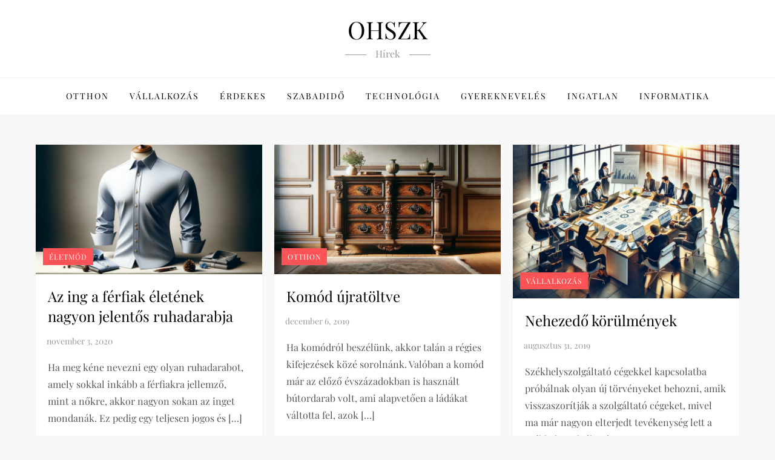

--- FILE ---
content_type: text/css
request_url: https://ohszk.hu/wp-content/themes/headstone-blog/style.css?ver=6.4.5
body_size: 2912
content:
/*!
Theme Name: Headstone Blog
Theme URI: https://www.kantipurthemes.com/downloads/headstone-blog
Author: Kantipur Themes
Author URI: https://www.kantipurthemes.com/
Description: Headstone Blog is a simple, clean and responsive WordPress blog theme built by Kantipur Themes. This theme is perfect for youtube bloggers, travel blog, food blog, fashion blog and writers who need to create personal blog site with simple creative features and effects to make readers feel the pleasure of reading blog posts and articles.
Version: 1.1
Requires at least: 5.1
Requires PHP: 5.6
Tested up to: 6.4
License: GNU General Public License v2 or later
License URI: http://www.gnu.org/licenses/gpl-2.0.html
Template: cube-blog
Text Domain: headstone-blog
Tags: custom-background, custom-logo, custom-menu, featured-images, threaded-comments, translation-ready, one-column, two-columns, custom-header, blog, entertainment, portfolio

This theme, like WordPress, is licensed under the GPL.
Use it to make something cool, have fun, and share what you've learned with others.

Headstone Blog  is based on Underscores https://underscores.me/, (C) 2012-2017 Automattic, Inc.
Underscores is distributed under the terms of the GNU GPL v2 or later.

Normalizing styles have been helped along thanks to the fine work of
Nicolas Gallagher and Jonathan Neal https://necolas.github.io/normalize.css/
*/
body {
	font-weight: 400;
	font-family: 'Playfair Display', serif;
}
h1, h2, h3, h4, h5, h6 {
	font-weight: 400;
	font-family: 'Playfair Display', serif;
}
.site-title {
    font-weight: 400;
	font-family: 'Playfair Display', serif;
}
.site-description {
    font-weight: 400;
	font-family: 'Playfair Display', serif;
}
.navigation-menu a {
	font-weight: 400;
	font-family: 'Playfair Display', serif;
}
.custom-row {
	display: -ms-flexbox;
    display: flex;
    -ms-flex-wrap: wrap;
    flex-wrap: wrap;
    margin-right: -10px;
    margin-left: -10px;
}
[class*="custom-col-"] {
	padding: 0 10px;
	position: relative;
	width: 100%;
}
.section-feature-posts-one-area {
    margin-bottom: 25px;
}
.blog-archive .post .blog-post-item {
	padding: 0;
}
.blog-archive .post .entry-container {
	padding: 20px;
}
.blog-archive .post .featured-image {
	margin-bottom: 0;
}
.blog-archive .post .featured-post-item-inner {
    position: relative;
}
.blog-archive .post .featured-image a {
	display: inline-block;
}
.blog-archive .post .cat-links {
    font-size: 0;
	margin-bottom: 0;
}
.blog-archive .post:not(.has-no-thumbnail) .cat-links {
    position: absolute;
    bottom: 10px;
    left: 10px;
    z-index: 1;
}
.blog-archive .post .cat-links a {
	background-color: #fc5356;
	color: #FFFFFF;
    letter-spacing: 1px;
    line-height: 1;
	padding: 8px 10px;
    margin: 2px;
    transition: all 0.4s ease-out 0s;
}
.blog-archive .post .cat-links a:hover,
.blog-archive .post .cat-links a:focus {
    background-color: #000;
    color: #FFF;
}
.blog-archive .post .blog-post-item .entry-content {
	margin-bottom: 0;
}
.blog-archive .post.has-no-thumbnail .blog-post-item {
    padding: 20px;
}
.blog-archive .post.has-no-thumbnail .entry-container {
    padding: 20px 0 0;
}
.feature-posts-content-wrap {
	margin-bottom: 20px;
}
.section-feature-posts-one-area .feature-posts-image {
    background-color: #cccccc;
    position: relative;
    display: -webkit-box;
    display: -moz-box;
    display: -ms-flexbox;
    display: -webkit-flex;
    display: flex;
    -webkit-justify-content: center;
    -moz-justify-content: center;
    -ms-justify-content: center;
    justify-content: center;
    -ms-flex-pack: center;
    z-index: 1;
}
.section-feature-posts-one-area .feature-posts-image {
	background-position: center center;
    background-repeat: no-repeat;
    background-size: cover;
}
.section-feature-posts-one-area .feature-posts-image {
	-webkit-align-items: flex-end;
    -moz-align-items: flex-end;
    -ms-align-items: flex-end;
    -ms-flex-align: flex-end;
    align-items: flex-end;
}
.section-feature-posts-one-area .feature-posts-image {
	height: 260px;
}
.section-feature-posts-one-area .feature-big-posts .feature-posts-image {
	height: 540px;
}
.section-feature-posts-one-area .feature-posts-image:before {
    background-color: rgba(0, 0, 0, 0.5);
    content: "";
    width: 100%;
    height: 100%;
    top: 0;
    left: 0;
    right: 0;
    bottom: 0;
    opacity: 1;
    position: absolute;
    -webkit-transition: all 0.4s;
    -moz-transition: all 0.4s;
    -ms-transition: all 0.4s;
    -o-transition: all 0.4s;
    transition: all 0.4s;
    z-index: 1;
}
.section-feature-posts-one-area .feature-posts-content {
	padding: 0 20px 20px;
    position: relative;
    width: 100%;
    z-index: 2;
}
.section-feature-posts-one-area .feature-posts-content .cat-links {
	display: inline-block;
	margin-bottom: 15px;
}
.section-feature-posts-one-area .feature-posts-content .cat-links a {
	background-color: #fc5356;
	color: #FFFFFF;
    letter-spacing: 0.8px;
    line-height: 1;
	padding: 5px;
	margin: 2px;
    transition: all 0.4s ease-out 0s;
}
.section-feature-posts-one-area .feature-posts-content .cat-links a:hover,
.section-feature-posts-one-area .feature-posts-content .cat-links a:focus {
    background-color: #000;
    color: #FFF;
}
.section-feature-posts-one-area .feature-posts-content .feature-posts-title {
	font-size: 20px;
    line-height: 1.2;
    margin-bottom: 12px;
}
.section-feature-posts-one-area .feature-posts-content .feature-posts-title a{
	text-decoration: none;
	color: #FFFFFF;
    transition: all 0.4s ease-out 0s;
}
.section-feature-posts-one-area .feature-posts-content .feature-posts-title a:hover,
.section-feature-posts-one-area .feature-posts-content .feature-posts-title a:focus {
    color: #fc5356;
}
.section-feature-posts-one-area .feature-posts-content .entry-meta a {
    color: #FFFFFF;
    text-decoration: none;
    font-size: 13px;
    transition: all 0.4s ease-out 0s;
}
.section-feature-posts-one-area .feature-posts-content .entry-meta a:hover,
.section-feature-posts-one-area .feature-posts-content .entry-meta a:focus {
    color: #fc5356;
}
.section-feature-posts-one-area .feature-posts-content .entry-meta a {
    margin-left: -80px;
}
button:hover,
input[type="button"]:hover,
input[type="reset"]:hover,
input[type="submit"]:hover,
.btn:hover,
.btn:focus,
.reply a:hover,
.reply a:focus,
button:active, 
button:focus,
input[type="button"]:active,
input[type="button"]:focus,
input[type="reset"]:active,
input[type="reset"]:focus,
input[type="submit"]:active,
input[type="submit"]:focus,
.wp-block-search__button:focus,
.navigation.pagination .page-numbers.current,
.navigation.pagination .page-numbers:hover,
.navigation.pagination .page-numbers:focus,
.widget_search input[type="submit"],
.wp-block-tag-cloud a:hover,
.wp-block-tag-cloud a:focus,
#wp-custom-header-video-button.wp-custom-header-video-pause:after,
.wp-block-search__button,
#footer-widgets .widget-title:after,
.to-top {
    background-color: #fc5356;
}

button,
input[type="button"],
input[type="reset"],
input[type="submit"],
.btn,
.reply a,
input[type="text"]:focus,
input[type="email"]:focus,
input[type="url"]:focus,
input[type="password"]:focus,
input[type="search"]:focus,
input[type="number"]:focus,
input[type="tel"]:focus,
input[type="range"]:focus,
input[type="date"]:focus,
input[type="month"]:focus,
input[type="week"]:focus,
input[type="time"]:focus,
input[type="datetime"]:focus,
input[type="datetime-local"]:focus,
input[type="color"]:focus,
textarea:focus,
.navigation.pagination .page-numbers.current,
.navigation.pagination .page-numbers:hover,
.navigation.pagination .page-numbers:focus,
.wp-block-tag-cloud a:hover,
.wp-block-tag-cloud a:focus,
#wp-custom-header-video-button:before,
#wp-custom-header-video-button.wp-custom-header-video-pause:after,
.navigation-menu .nav-menu > li:hover,
.navigation-menu .nav-menu > li.current-menu-item,
#masthead .nav-menu ul.sub-menu {
    border-color: #fc5356;
}

.navigation-menu .nav-menu > li > a:hover svg,
.navigation-menu .nav-menu > li > a:focus svg,
.navigation-menu .nav-menu > li:hover > a svg,
.post-navigation .nav-previous a:hover svg,
.post-navigation .nav-previous a:focus svg,
.post-navigation .nav-next a:hover svg,
.post-navigation .nav-next a:focus svg {
    fill: #fc5356;
}

a,
button,
input[type="button"],
input[type="reset"],
input[type="submit"],
.btn,
.reply a,
.site-title a:hover,
.site-title a:focus,
.navigation-menu li.current-menu-item > a,
.navigation-menu .nav-menu > li:hover > a,
.navigation-menu .nav-menu > li.focus > a,
.navigation-menu .nav-menu > li > a:hover,
.navigation-menu .nav-menu > li > a:focus,
.navigation-menu a:hover,
.navigation-menu a:focus,
.navigation-menu li:hover > a,
.site-main .comment-navigation a:hover, 
.site-main .posts-navigation a:hover, 
.site-main .post-navigation a:hover,
.site-main .comment-navigation a:focus, 
.site-main .posts-navigation a:focus, 
.site-main .post-navigation a:focus,
#secondary a:hover,
#secondary a:focus,
.error-404.not-found .title,
.cat-links a,
.entry-title a:hover,
.entry-title a:focus,
.posted-on a:hover,
.posted-on a:focus,
.comments-link a:hover,
.comments-link a:focus,
.blog-archive .cat-links a,
.blog-archive .posted-on a:hover,
.blog-archive .byline a:hover,
.blog-archive .posted-on a:focus,
.blog-archive .byline a:focus,
.blog-post-item .entry-meta a:hover,
.blog-post-item .entry-meta a:focus,
.single-post-wrap .entry-footer .tags-links a:hover,
.single-post-wrap .entry-footer .tags-links a:focus,
.logged-in-as a:hover,
.logged-in-as a:focus,
#colophon a:hover,
#colophon a:focus,
.navigation-menu li.current-menu-item > a,
.navigation-menu li.current-menu-item > a,
.navigation-menu .nav-menu > li:hover > a,
.navigation-menu .nav-menu > li.focus > a,
.navigation-menu .nav-menu > li > a:hover,
.navigation-menu .nav-menu > li > a:focus {
    color: #fc5356;
}
@media screen and (min-width: 768px) {
	.custom-col-md-12 {
    	width: 100%;
  	}
  	.custom-col-md-6 {
  		width: 50%;
  	}
}
@media screen and (min-width: 992px) {
	.custom-col-lg-7 {
		width: 58.333333%;
	}
	.custom-col-lg-5 {
	   width: 41.666667%;
	}
}

/*--------------------------------------------------------------
# Trending Posts
--------------------------------------------------------------*/
.section-header {
    border-bottom: 2px solid #ddd;
    margin-bottom: 30px;
    padding-bottom: 5px;
    position: relative;
}
.section-header .section-title {
    margin-bottom: 0;
    font-size: 20px;
    text-transform: uppercase;
    padding-bottom: 10px;
}
.section-header:after {
    content: "";
    background-color: #fc5356;
    width: 50px;
    height: 4px;
    position: absolute;
    left: 0;
    bottom: -2px;
}
.section-trending-posts {
    margin-bottom: 50px;
}
.section-trending-posts .featured-image {
    margin-bottom: 20px;
}
.section-trending-posts .cat-links {
    margin-bottom: 10px;
    display: inline-block;
}
.section-trending-posts .cat-links a {
    background-color: #fc5356;
    color: #FFFFFF;
    letter-spacing: 1px;
    line-height: 1;
    padding: 5px 7px;
    margin: 2px;
    -webkit-transition: all 0.3s ease-in-out;
    -moz-transition: all 0.3s ease-in-out;
    -ms-transition: all 0.3s ease-in-out;
    -o-transition: all 0.3s ease-in-out;
    transition: all 0.3s ease-in-out;
}
.section-trending-posts .cat-links a:hover,
.section-trending-posts .cat-links a:focus {
    background-color: #000;
}
.section-trending-posts .posted-on a {
    text-decoration: none;
    margin-left: -76px;
    font-size: 14px;
}

/*--------------------------------------------------------------
# Popular Posts
--------------------------------------------------------------*/
.section-popular-posts {
    margin-bottom: 50px;
}
.section-popular-posts article {
    position: relative;
    display: table;
}
.section-popular-posts .featured-image {
    padding: 0;
    background-size: cover;
    background-position: center center;
    border-radius: 5px;
    margin-bottom: 15px;
    position: absolute;
    top: 0;
    bottom: 0;
    left: 0;
    right: 0;
    width: 100px;
    height: 100%;
    display: table-cell;
    background-color: #eee;
}
.section-popular-posts .entry-container {
    width: 100%;
    float: right;
    display: table-cell;
    text-align: left;
    padding-left: 115px;
}
.section-popular-posts .cat-links {
    margin-bottom: 10px;
    display: inline-block;
}
.section-popular-posts .cat-links a {
    background-color: #fc5356;
    color: #FFFFFF;
    letter-spacing: 1px;
    line-height: 1;
    padding: 5px 7px;
    margin: 2px;
    -webkit-transition: all 0.3s ease-in-out;
    -moz-transition: all 0.3s ease-in-out;
    -ms-transition: all 0.3s ease-in-out;
    -o-transition: all 0.3s ease-in-out;
    transition: all 0.3s ease-in-out;
}
.section-popular-posts .cat-links a:hover,
.section-popular-posts .cat-links a:focus {
    background-color: #000;
}
.section-popular-posts .entry-title {
    font-weight: 600;
    font-size: 16px;
    margin-bottom: 5px;
}
.section-popular-posts .entry-title a {
    color: #0d1e50;
}
.section-popular-posts .entry-title a:hover,
.section-popular-posts .entry-title a:focus,
.section-popular-posts .posted-on a:hover,
.section-popular-posts .posted-on a:focus {
    color: #fc5356;
}
.section-popular-posts .posted-on a {
    text-decoration: none;
    margin-left: -76px;
    font-size: 14px;
}
.section-popular-posts article:nth-child(1),
.section-popular-posts article:nth-child(2),
.section-popular-posts article:nth-child(3) {
    display: block;
}
.section-popular-posts article:nth-child(1) .featured-image,
.section-popular-posts article:nth-child(2) .featured-image,
.section-popular-posts article:nth-child(3) .featured-image {
    padding: 120px 0;
    position: relative;
    width: 100%;
    height: auto;
    display: block;
}
.section-popular-posts article:nth-child(1) .entry-container,
.section-popular-posts article:nth-child(2) .entry-container,
.section-popular-posts article:nth-child(3) .entry-container {
    float: none;
    display: block;
    padding-left: 0;
}
.section-popular-posts article:nth-child(1) .entry-title,
.section-popular-posts article:nth-child(2) .entry-title,
.section-popular-posts article:nth-child(3) .entry-title {
    font-size: 22px;
}
.post-thumbnail-link {
    position: absolute;
    top: 0;
    bottom: 0;
    left: 0;
    right: 0;
    width: 100%;
    height: 100%;
}

@media screen and (min-width: 767px) {
    .section-popular-posts .entry-container {
        padding-left: 100px;
    }
}

/*--------------------------------------------------------------
# Top Stories
--------------------------------------------------------------*/
.section-top-stories {
    margin-bottom: 50px;
}
.section-top-stories .featured-image {
    margin-bottom: 20px;
    padding: 100px 0;
    background-size: cover;
    background-position: center center;
}
.section-top-stories .cat-links {
    margin-bottom: 10px;
    display: inline-block;
}
.section-top-stories .cat-links a {
    background-color: #fc5356;
    color: #FFFFFF;
    letter-spacing: 1px;
    line-height: 1;
    padding: 5px 7px;
    margin: 2px;
    -webkit-transition: all 0.3s ease-in-out;
    -moz-transition: all 0.3s ease-in-out;
    -ms-transition: all 0.3s ease-in-out;
    -o-transition: all 0.3s ease-in-out;
    transition: all 0.3s ease-in-out;
}
.section-top-stories .cat-links a:hover,
.section-top-stories .cat-links a:focus {
    background-color: #000;
}
.section-top-stories .posted-on a {
    text-decoration: none;
    margin-left: -76px;
    font-size: 14px;
}

--- FILE ---
content_type: application/javascript
request_url: https://ohszk.hu/wp-content/themes/cube-blog/assets/js/navigation.js?ver=1.0
body_size: 917
content:
/* global cube_blog_l10n */
/**
 * Theme functions file.
 *
 * Contains handlers for navigation and widget area.
 */

(function( $ ) {
	var masthead, menuToggle, siteNavContain, siteNavigation;

	function initMainNavigation( container ) {

		// Add dropdown toggle that displays child menu items.
		var dropdownToggle = $( '<button />', { 'class': 'dropdown-toggle', 'aria-expanded': false })
			.append( cube_blog_l10n.icon )
			.append( $( '<span />', { 'class': 'screen-reader-text', text: cube_blog_l10n.expand }) );

		container.find( '.menu-item-has-children > a, .page_item_has_children > a' ).after( dropdownToggle );

		// Set the active submenu dropdown toggle button initial state.
		container.find( '.current-menu-ancestor > button' )
			.addClass( 'toggled-on' )
			.attr( 'aria-expanded', 'true' )
			.find( '.screen-reader-text' )
			.text( cube_blog_l10n.collapse );
		// Set the active submenu initial state.
		container.find( '.current-menu-ancestor > .sub-menu' ).addClass( 'toggled-on' );

		container.find( '.dropdown-toggle' ).click( function( e ) {
			var _this = $( this ),
				screenReaderSpan = _this.find( '.screen-reader-text' );

			e.preventDefault();
			_this.toggleClass( 'toggled-on' );
			_this.next( '.children, .sub-menu' ).toggleClass( 'toggled-on' );

			_this.attr( 'aria-expanded', _this.attr( 'aria-expanded' ) === 'false' ? 'true' : 'false' );

			screenReaderSpan.text( screenReaderSpan.text() === cube_blog_l10n.expand ? cube_blog_l10n.collapse : cube_blog_l10n.expand );
		});
	}

	initMainNavigation( $( '.main-navigation' ) );

	masthead       = $( '#masthead' );
	menuToggle     = masthead.find( '.menu-toggle' );
	siteNavContain = masthead.find( '.main-navigation' );
	siteNavigation = masthead.find( '.main-navigation > div > ul' );

	// Enable menuToggle.
	(function() {

		// Return early if menuToggle is missing.
		if ( ! menuToggle.length ) {
			return;
		}

		// Add an initial value for the attribute.
		menuToggle.attr( 'aria-expanded', 'false' );

		menuToggle.on( 'click.cube_blog', function() {
			siteNavContain.toggleClass( 'toggled-on' );

			$( this ).attr( 'aria-expanded', siteNavContain.hasClass( 'toggled-on' ) );
		});
	})();

	// Fix sub-menus for touch devices and better focus for hidden submenu items for accessibility.
	(function() {
		if ( ! siteNavigation.length || ! siteNavigation.children().length ) {
			return;
		}

		// Toggle `focus` class to allow submenu access on tablets.
		function toggleFocusClassTouchScreen() {
			if ( 'none' === $( '.menu-toggle' ).css( 'display' ) ) {

				$( document.body ).on( 'touchstart.cube_blog', function( e ) {
					if ( ! $( e.target ).closest( '.main-navigation li' ).length ) {
						$( '.main-navigation li' ).removeClass( 'focus' );
					}
				});

				siteNavigation.find( '.menu-item-has-children > a, .page_item_has_children > a' )
					.on( 'touchstart.cube_blog', function( e ) {
						var el = $( this ).parent( 'li' );

						if ( ! el.hasClass( 'focus' ) ) {
							e.preventDefault();
							el.toggleClass( 'focus' );
							el.siblings( '.focus' ).removeClass( 'focus' );
						}
					});

			} else {
				siteNavigation.find( '.menu-item-has-children > a, .page_item_has_children > a' ).unbind( 'touchstart.cube_blog' );
			}
		}

		if ( 'ontouchstart' in window ) {
			$( window ).on( 'resize.cube_blog', toggleFocusClassTouchScreen );
			toggleFocusClassTouchScreen();
		}

		siteNavigation.find( 'a' ).on( 'focus.cube_blog blur.cube_blog', function() {
			$( this ).parents( '.menu-item, .page_item' ).toggleClass( 'focus' );
		});
	})();
})( jQuery );
